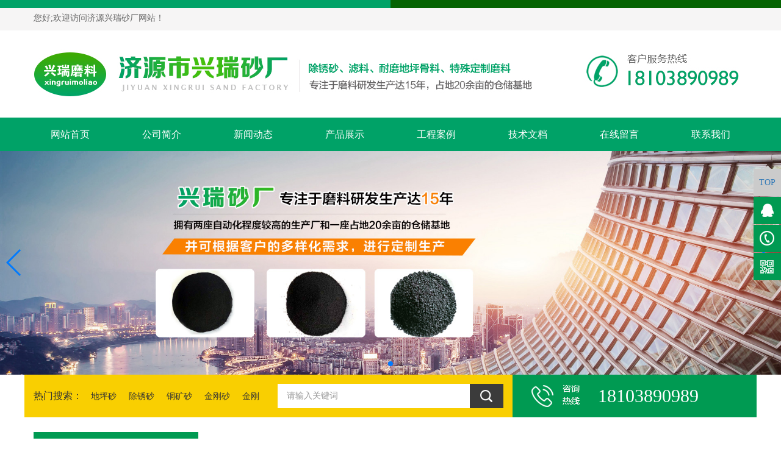

--- FILE ---
content_type: text/html; charset=utf-8
request_url: http://www.jychuxiusha.com/company
body_size: 5645
content:
<!DOCTYPE HTML>
<html>
<head>
	<meta charset="UTF-8">
<title>公司简介 - 济源市兴瑞砂厂   </title>
<meta name="keywords" content="铜矿砂,金刚砂厂家,除锈砂厂家,济源市兴瑞砂厂,除锈砂">
<meta name="description" content="济源市兴瑞砂厂位于风景秀丽的愚公家乡—河南省济源市，是一家生产磨料的工厂，生产产品包括滤料、耐磨地坪骨料、特殊定制磨料及加工各种号砂等。">
<meta http-equiv="X-UA-Compatible" content="IE=edge">
<meta name="viewport" content="width=device-width, initial-scale=1">
<style>#Company{background:url("/App/Home/View/Default/Public/Image/sprite.gif") no-repeat 0 -228px;}</style>
  <link href="/App/Home/View/Default/Public/Css/bootstrap.min.css" rel="stylesheet"> 
  <link rel="stylesheet" href="/App/Home/View/Default/Public/Css/swiper.min.css">
  <script src="/App/Home/View/Default/Public/Js/jquery.min.js"></script>
  <script type="text/javascript" src="/App/Home/View/Default/Public/Js/jquery.marquee.js"></script>
  <script type="text/javascript" src="/App/Home/View/Default/Public/Js/jquery.SuperSlide.2.1.1.js"></script>
  <script src="/App/Home/View/Default/Public/Js/lsx.js"></script>
    <link href="/App/Home/View/Default/Public/Css/animate.min.css" rel="stylesheet" />
<link rel="stylesheet" href="/App/Home/View/Default/Public/Css/baguetteBox.min.css">
<link rel="stylesheet" href="/App/Home/View/Default/Public/Css/gallery-clean.css">
<link rel="stylesheet" href="/App/Home/View/Default/Public/Css/master.css?v=1769123386">
<script>
var _hmt = _hmt || [];
(function() {
  var hm = document.createElement("script");
  hm.src = "https://hm.baidu.com/hm.js?1329c07c43a5e61566afcadd10225bd5";
  var s = document.getElementsByTagName("script")[0]; 
  s.parentNode.insertBefore(hm, s);
})();
</script>
<script>
(function(){
    var bp = document.createElement('script');
    var curProtocol = window.location.protocol.split(':')[0];
    if (curProtocol === 'https') {
        bp.src = 'https://zz.bdstatic.com/linksubmit/push.js';
    }
    else {
        bp.src = 'http://push.zhanzhang.baidu.com/push.js';
    }
    var s = document.getElementsByTagName("script")[0];
    s.parentNode.insertBefore(bp, s);
})();
</script>
<script type="text/javascript">
// 设置为主页
function SetHome(obj,vrl){
try{
obj.style.behavior='url(#default#homepage)';obj.setHomePage(vrl);
}
catch(e){
if(window.netscape) {
try {
netscape.security.PrivilegeManager.enablePrivilege("UniversalXPConnect");
}
catch (e) {
	alert("此操作被浏览器拒绝！\n请在浏览器地址栏输入about:config并回车\n然后将 [signed.applets.codebase_principal_support]的值设置为'true',双击即可。");
}
var prefs = Components.classes['@mozilla.org/preferences-service;1'].getService(Components.interfaces.nsIPrefBranch);
prefs.setCharPref('browser.startup.homepage',vrl);
}else{
	alert("您的浏览器不支持，请按照下面步骤操作：1.打开浏览器设置。2.点击设置网页。3.输入："+vrl+"点击确定。");
}
}
}
// 加入收藏 兼容360和IE6
function shoucang(sTitle,sURL)
{
try
{
	window.external.addFavorite(sURL, sTitle);
}
catch (e)
{
try
{
	window.sidebar.addPanel(sTitle, sURL, "");
}
catch (e)
{
	alert("加入收藏失败，请使用Ctrl+D进行添加");
}
}
}
</script> 

</head>
<body>
<!-- header 手机端  不折叠，横排菜单-->
<div class="header">
  <div class="h-top">
    <div class="container">
    <p>您好;欢迎访问济源兴瑞砂厂网站！</p>
    <p class="tel"><a href="/sitemap.xml" target="_blank">网站地图</a> | <a href="/message">在线留言</a> | <a href="/company">联系我们</a></p>
    <p class="tel1">电话：18103890989</p>
    </div>
  </div>
  <div class="h-mid">
    <div class="container">
      <div class="row">
        <div class="col-md-9 col-sm-12 col-xs-12 no-padding-lt" >
          <a href="/"><img src="/App/Home/View/Default/Public/Image/h-logo.jpg" alt="logo" class="h-logo"></a>
        </div>
        <div class=" col-md-offset-0 col-md-3 hidden-sm hidden-xs no-padding-rt">
          <div class="h-tel">
            
            <img src="/App/Home/View/Default/Public/Image/h-tel.jpg" alt="13838901755 18103890989" class="">
          </div>
          
        </div>
      </div>
    </div>
  </div>
  
  
  <div id="h-nav">
    <div class="container" >
      <ul class="row">
        <li class="col-md-6 col-sm-12 col-xs-12">
           <a href="/">网站首页</a>
           <a href="/company">公司简介</a>
           <a href="/news/4">新闻动态</a>
           <a href="/product">产品展示</a>
        </li>
        <li class="col-md-6 col-sm-12 col-xs-12">
           <a href="/case">工程案例</a>
           <a href="/news/7">技术文档</a>
           <a href="/message">在线留言</a>
           <a href="/contact">联系我们</a>
        </li>
       
      </ul>
       
    </div>
  </div>
</div>

<!-- banner -->
  <div class="banner">
    <div class="container-fluid">
      <div class="swiper-container">
        <div class="swiper-wrapper">
          <div class="swiper-slide">
            <a><img src="/Uploads/5c1896ea74b08.jpg" alt="banner01"></a>
          </div><div class="swiper-slide">
            <a><img src="/Uploads/5c1896e3c90f2.jpg" alt="banner03"></a>
          </div><div class="swiper-slide">
            <a><img src="/Uploads/5c04a3c645b0d.jpg" alt="1"></a>
          </div>         
          
        </div>
        <!-- Add Pagination -->
        <div class="swiper-pagination"></div>
        <!-- Add Arrows -->
        <div class="swiper-button-next"></div>
        <div class="swiper-button-prev"></div>
      </div>
    </div>
    
  </div>

  <!-- search -->
  <div class="m-search">
    <div class="container">
      <div class="row">
        <div class="col-lg-8 col-md-7 col-sm-12 col-xs-12 m-search-left">
          <div class="row">
            <div class="col-md-6 col-sm-6 col-xs-12">
              <div class="m-keywords">
                <span>热门搜索：</span>
                <a href="/product/18">地坪砂</a><a href="/product/15">除锈砂</a><a href="/product/8">铜矿砂</a><a href="/product/9">金刚砂</a><a href="/product/17">金刚砂号砂</a><a href="/product/11">铁砂</a><a href="/product/12">金刚砂滤料</a><a href="/product/16">配重砂</a>              </div>
            </div>
            <div class="col-md-6 col-sm-6 col-xs-12">
              <div class="search">
                <form action="/search" method="get">
                    <input name="keyword" type="text" id="input_search" class="search-text" value="请输入关键词" onfocus="if (value ==defaultValue){value =''}" onblur="if (value ==''){value=defaultValue}"><input type="submit" value="搜索" onclick="if (search_text.value==search_text.defaultValue||search_text.value=='') {alert('请输入关键词');search_text.focus();return false;}" class="search-btn" id="btn_search"/>
                </form>
              </div>
            </div>
          </div>
        </div>
        <div class="col-lg-4 col-md-5 hidden-sm hidden-xs m-tel">
          <span>
           18103890989          </span>
        </div>
      </div>
    </div>
  </div>
  <!-- list -->
<div class="list">
  <div class="container">
   <div class="row">
     
<div class="col-lg-3 col-md-3 hidden-sm hidden-xs no-padding-lt">
  <div class="sidebar">
    <div class="s-hd">
      <img src="/App/Home/View/Default/Public/Image/s-hd.png" alt="s-hd">
    </div>
    <div class="s-bd">
      <ul>
        <a href="/product/18"><li>地坪砂</li></a><a href="/product/15"><li>除锈砂</li></a><a href="/product/8"><li>铜矿砂</li></a><a href="/product/9"><li>金刚砂</li></a><a href="/product/17"><li>金刚砂号砂</li></a><a href="/product/11"><li>铁砂</li></a><a href="/product/12"><li>金刚砂滤料</li></a><a href="/product/16"><li>配重砂</li></a>      
      </ul>
    </div>
    <div class="s-con">
      <div class="hd">
        <img src="/App/Home/View/Default/Public/Image/s-con-hd.jpg" alt="s-hd">
      </div>
      <div class="bd">
        
       <p>手机：刘总 <br/>手机：18103890989<br/>邮箱：3275367252@qq.com<br/>地址：济源市克井镇克井村北</p>
      </div>
    </div>
  </div>
</div>
     <div class="col-lg-9 col-md-9 col-sm-12 col-xs-12 no-padding-rt">
      <div class="l-right">
        <div class="l-right-hd">
          <div class="hd">
            <span>公司简介</span>
            <p style="    width: 100%;
    font-size: 26px;
    color: #bcbcbc;
    text-transform: uppercase;">about us</p>
          </div>
          <div class="bd">所在的位置：<a href="/">首页</a> > 公司简介</div>
        </div>
        <div class="l-right-bd">
          <p>　　济源市兴瑞砂厂位于风景秀丽的愚公家乡—河南省济源市，是一家专业生产磨料的工厂，生产产品包括除锈砂、滤料、耐磨地坪骨料、特殊定制磨料及加工各种号砂等。</p><p>　　从初的露天产房，到今天拥有两座自动化程度较高的生产厂和一座占地20余亩的仓储基地，我们专注于磨料研发生产达15年之久。如今的兴瑞砂厂已发展成为行业中颇具规模、具有一定研发能力的企业。</p><p>　　我厂自主研发的两条自动化流水生产线，生产出来的磨料纯度高、硬度大、粒径均匀，并可根据客户的多样化需求，进行定制生产。多年来，我厂为国内多家企业提供OEM代工服务。我们为国内某大型企业的定制生产的∅0.4mm的磨料，粒径误差控制在上下限±0.3%的范围之内，通过了客户的严格技术审查，产品质量得到了客户的充分认可。</p><p>　　因为专注，所以专业。十五年来，我们始终严格秉承质量为本，客户需求为本的经营理念，才得以在激烈的市场竞争中不断发展壮大。今后我们会一如既往，为客户创造更大的价值。</p><p>　　兴瑞砂厂热烈欢迎各界同仁来我厂参观指导，共同合作，共创辉煌!</p><p><br/></p>        </div>
      </div>    
     </div>
   </div>
  </div>
</div>


<!--footer  -->

  <div class="footer">

    <div class="container">

      <div class="row">

        <div class="col-lg-4 col-md-3 hidden-sm hidden-xs" style="width: 10%">

         

        </div>

        <div class="col-lg-2 col-md-3 col-sm-4 hidden-xs">

          <div class="f-nav">

            <p style="font-size: 22px;font-weight: bold;color: #fff;float: left;width: 100%;">快速导航</p>

            <span></span>

            <ul>

             <a href="/index">网站首页</a>

             <a href="/company">公司简介</a>

             <a href="/news/4">新闻动态</a>

             <a href="/product">产品展示</a>

             <a href="/news/7">技术文档</a>

             <a href="/case">工程案例</a>

         

             <a href="/message">在线留言</a>

     

             <a href="/contact">联系我们</a>

            </ul>

          </div>

        </div>

        <div class="col-lg-offset-1 col-lg-3 col-md-3 col-sm-4 col-xs-12" >

          <div class="f-con">

            <p style="font-size: 22px;font-weight: bold;color: #fff;float: left;width: 100%; margin-top: 0px;">联系我们</p>

            <span></span>

            <p>联系人：刘总<br/>

             电话：18103890989<br/><!-- 手机：18103890989/13569725890<br/> -->邮箱：<a href="mailto:3275367252@qq.com">3275367252@qq.com</a><br/>地址：<b  style=" font-size: 15px; font-weight: normal;">济源市克井镇克井村北</b></p>

          </div>

        </div>

        <div class="col-md-2 col-sm-4 col-xs-12" >

          <div class="f-ewm">

            <p>二维码</p>

            <span></span>

            <div class="clear"></div>

            <img src="/App/Home/View/Default/Public/Image/f-ewm.png" alt="ewm">

          </div>

        </div>

      </div>

    </div>

  </div>

  <div class="f-bd">

    版权所有　CopyRight © 2018　济源市兴瑞砂厂   　<a href="http://beian.miit.gov.cn/" target="_blank" style="color:#fff;">豫ICP备16010931号-2</a>　<script type="text/javascript" src="//js.users.51.la/21831715.js"></script></br>本网站部分内容来源于网络，如有侵权请告知，我们立即删除；本网站严格遵循国家相关法律法规规定，如有不当之处，请告知！我们立即删除。

  </div>

  

  <div class="down">

    <li>

      <a href="/contact"><img src="/App/Home/View/Default/Public/Image/addr-icon.png" alt="map"><br/>

      查看地图</a>

    </li>

    <li>

      <a href="tel:13838901755"><img src="/App/Home/View/Default/Public/Image/tel-icon.png" alt="18103890989"><br/>

      咨询热线</a>

    </li>

    <li>

      <a href="sms:18103890989"><img src="/App/Home/View/Default/Public/Image/sms-icon.png" alt="message"><br/>

      短信咨询</a>

    </li>

    <li class="current tz-gallery">

      <a class="lightbox" href="/App/Home/View/Default/Public/Image/f-ewm.png"><img src="/App/Home/View/Default/Public/Image/ewm-icon.png" alt="ewm"><br/>

      二维码</a>

    </li>

  </div>



  <div class="plugin-fixed-call smal-hide hidden-xs">

    <div class="fixedTop cd-top cd-is-visible" style="background: rgb(203, 203, 203);"><a href="#top"><p>TOP</p></a><img class="fixedTopPointer" src="/App/Home/View/Default/Public/Image/pointer.png"  alt="济源市兴瑞砂厂   "></div>

      <a href="http://wpa.qq.com/msgrd?v=3&amp;uin=3275367252&amp;Site=济源市兴瑞砂厂   &amp;Menu=yes" target="_blank">

        <div class="child fixedQQ" id="fixedQQ"><img src="/App/Home/View/Default/Public/Image/QQ.png"  alt="济源市兴瑞砂厂   "><p>QQ客服</p></div>

      </a>

      <a href="javascript:;" onclick=""><div class="child fixedCall"><img src="/App/Home/View/Default/Public/Image/call.png"  alt="济源市兴瑞砂厂   "><p>18103890989</p></div></a>

      <div class="fixedCode">

        <img src="/App/Home/View/Default/Public/Image/code.png"  alt="济源市兴瑞砂厂   ">

        <div class="fixedCodeInfo">

            <img class="fixedPointer" src="/App/Home/View/Default/Public/Image/leftPointer.png" alt="济源市兴瑞砂厂   ">

            <img class="fixedQr" src="/App/Home/View/Default/Public/Image/f-ewm.png" style="width:120px;"  alt="济源市兴瑞砂厂   "> <!-- 二维码从后台调取 -->

        </div>

      </div>

  </div>





 <script src="/App/Home/View/Default/Public/Js/bootstrap.min.js"></script>

 <script src="/App/Home/View/Default/Public/Js/swiper.min.js"></script>

 

  <script>

    var swiper = new Swiper('.banner .swiper-container', {

      spaceBetween: 30,

      centeredSlides: true,

      autoplay: {

        delay: 2500,

        disableOnInteraction: false,

      },

      pagination: {

        el: '.swiper-pagination',

        clickable: true,

      },

      navigation: {

        nextEl: '.swiper-button-next',

        prevEl: '.swiper-button-prev',

      },

    });

  </script>



 



  <script type="text/javascript" src="/App/Home/View/Default/Public/Js/baguetteBox.min.js"></script>

  <script type="text/javascript">

    baguetteBox.run('.tz-gallery');

  </script>



<script>

        $(document).ready(function (){

          $("#form1").submit(function (){

            if($("#name").val() == ''){

              alert('请添加姓名');

              $("#name").focus();

              return false; 

            }

            if($("#tel").val() == ''){

              alert('请添加电话');

              $("#tel").focus();

              return false; 

            }

            if(!$("#tel").val().match(/^(((13[0-9]{1})|(15[0-9]{1})|(18[0-9]{1})|(17[0-9]{1}))+\d{8})$/) && !$("#tel").val().match(/^(([0\+]\d{2,3}-)?(0\d{2,3})-)?(\d{7,8})(-(\d{3,}))?$/))

            {

              alert("电话格式错误！");

              return false;

            }

            if($("#add").val() == ''){

              alert('请添加地址');

              $("#add").focus();

              return false; 

            }

            if($("#email").val() == ''){

             alert("请添加邮箱！");

             return false;

            }

            if(!$("#email").val().match(/^\w+((-\w+)|(\.\w+))*\@[A-Za-z0-9]+((\.|-)[A-Za-z0-9]+)*\.[A-Za-z0-9]+$/))

            {

              alert("邮箱格式错误！");

              return false;

            }

            if($("#content").val() == ''){

              alert('请添加内容');

              $("#content").focus();

              return false; 

            }

            if($("#captcha").val() == ''){

              alert('请添加验证码');

              $("#captcha").focus();

              return false; 

            }



          })  

        })

      </script>







    

</body>	
</html>

--- FILE ---
content_type: text/css
request_url: http://www.jychuxiusha.com/App/Home/View/Default/Public/Css/master.css?v=1769123386
body_size: 5364
content:
/*样式初始化*/

html{overflow:auto;overflow-y:scroll;height:100%; }

body{font-size:14px; color:#333;background:#ffffff;font-family:microsoft yahei;overflow-x:hidden;}

*{-webkit-margin-before:0px;-webkit-margin-after:0px;-webkit-padding-start:0px;}

a{text-decoration:none;}

a:hover{text-decoration:none;color: #1951ae}

a:active{text-decoration:none;color: #1951ae}

a:focus{text-decoration:none;color: #1951ae}

ol,ul,li{list-style:none;margin:0;}

h1,h2,h3,h4,h5,h6,p{margin:0;font-family:microsoft yahei;}

img{max-width: 100%;}

input{outline: none;}

.clear{clear: both;}



.navbar{background:none;margin:0; }

.navbar-default{border:none;}

.navbar-collapse{max-height: 100%!important;}

.container-fluid{padding:0;}

.tz-gallery{padding:0;}

@media(min-width: 1200px){

	.container{padding:0;}

}



/*header  手机端菜单三道杠*/

/*.header{overflow: hidden;width:100%;}

.header .navbar{float: left;width:100%;}

.h-top{background: #f6f5f5;float: left;width:100%;color: #666666;line-height: 30px;}

.h-top h1{float: left;color: #666666;width:100%;overflow: hidden;font-size: 14px;height: 30px;line-height: 30px;}

.h-top .tel{display: none;float: right;}

.h-top .tel1{display: none;float: right;}

.h-mid{width:100%;float: left;background: #fff;}

.h-logo{margin:10px 0}

.h-tel{float: right;display: none;width:100%;}



.h-tel img{float: right;margin:20px 0;}

#h-nav{width:100%;background: #333333;line-height: 50px;}

#h-nav li{float: left;padding:0;border-left:solid 1px #fff;}

#h-nav li a{color: #70b92c;text-align: center;display: block;height: 40px;padding:0;border-bottom: dashed 1px #8f8f8f;width:100%;line-height: 40px;float: left;}

#h-nav li a:hover{color: #002f5f;}



@media(min-width: 768px){

	.header{position: relative;}

	.h-top h1{width:50%;}

	.h-top .tel1{display: block;}

	.h-tel{display: block;}

	.h-tel p{display: none;}

	#h-nav{width:100%;float: left;background: #1d3f9f;font-size: 16px;overflow: hidden;display: block;}

	#h-nav li{border-left:solid 1px #fff;}

	#h-nav li a{border:none;width:25%;height:50px;line-height:50px;color: #fff;border-right:solid 1px #fff;border-bottom:solid 1px #fff;}

	#h-nav li a:hover{color: #ffffff;background: #ef6910;}

}



@media (min-width: 992px){

	.h-logo{margin:25px 0;}

	.h-top span{width:500px;}

	.h-top .tel{color: #8f8f8f;display: block;}

	.h-top .tel1{display:none;}

	.h-top a{color: #8f8f8f;font-size: 14px;}

	.h-top a:hover{color: #8f8f8f;color: #ff9900}

	.h-tel{width:352px;}

	.h-tel p{display: block;}

	#h-nav li{border-left:none;}

	#h-nav li a{height:50px;line-height:50px;border-bottom: none;}

	#h-nav li .on{border-left:solid 1px #fff;}

}*/





/*header手机端  横排菜单*/

.header{overflow: hidden;width:100%;}

.h-top{background:url(../Image/h-top.jpg) center top no-repeat #f6f5f5;float: left;width:100%;color: #666666;height: 50px;line-height: 60px;}

.h-top h1{float: left;color: #666666;width:100%;overflow: hidden;font-size: 14px;padding: 0 15px;line-height: 60px;display: none;}

.h-top .tel{display: none;float: right;}

.h-top .tel1{display: block;float: right;}

.h-mid{width:100%;float: left;background: #ffffff;}

.h-logo{margin:20px 0}

.h-tel{float: right;width:100%;}



.h-tel img{float: right;margin:17px 0;}

#h-nav{width:100%;background: #00a267;line-height: 50px;}

#h-nav li{float: left;padding:0;border-left:solid 1px #fff;}

#h-nav li a{color: #fff;text-align: center;display: block;height:40px;padding:0;border-right:solid 1px #fff;border-bottom:solid 1px #fff;width:25%;line-height: 40px;float: left;font-size: 16px;}



#h-nav li a:hover{color: #333333;background: #f9cf01;}



@media(min-width: 768px){

	.header{position: relative;}

	.h-top h1{width:50%;padding:0;display: block;}

	.h-top .tel1{display: block;}

	.h-tel img{float: right;margin:15px 0;}

	#h-nav li a{height: 50px;line-height: 50px;}

	#h-nav li a span{display: none;}

}



@media (min-width: 992px){

	.h-logo{margin:30px 0;}

	.h-top span{width:500px;}

	.h-top .tel{color: #666666;display: block;}

	.h-tel img{margin:28px 0;}

	.h-top .tel1{display:none;}

	.h-top a{color: #666666;font-size: 14px;}

	.h-top a:hover{color: #00a267}

	#h-nav li{border-left:none;}

	#h-nav li a{height:55px;line-height:55px;border: none;}

	#h-nav li a span{width:1px;height: 20px;background: #b7bdcb;display: block;float: right;margin-top: 14px}

	#h-nav li .on{border-left:none;}

}







/*banner*/

.banner{width:100%;float: left;overflow: hidden;}

.banner .swiper-slide img{width:100%;height: auto;}



@media(min-width:768px){

	.banner{margin-top:0px }

}



/*m-search*/

.m-search{width:100%;overflow: hidden;}

.m-search-left{color: #333333;line-height: 50px;background: #f9cf01;}

.m-keywords{float: left;width:100%;overflow: hidden;color: #333333;height: 50px;line-height: 50px;}

.m-keywords a{ color: #333;  margin:0px 10px;}



.m-keywords span{color: #333333;font-size: 16px;}

.search{ width: 100%; margin: 0 auto 15px; overflow: hidden;height: 40px;background: #dddddd;}

#input_search{ width:85%; border:none; float: left; background-color: #fff; height:40px;text-indent:15px; color: #999999;font-size: 14px;}

#btn_search{ width:15%; height:40px; float: right; border:none; background:url(../Image/search_btn.png) center no-repeat #3b3b3b; text-indent:-9999px; }

.m-tel{background:url(../Image/m-tel-icon.jpg) 30px center #009a52 no-repeat;height: 70px;line-height: 70px;text-indent: 125px;}

.m-tel span{font-size: 30px;color: #fff;font-family: Impact;}

@media(min-width: 768px){

	.m-search-left{line-height: 70px;}

	.m-keywords{height: 70px;line-height: 70px;}

	.search{ margin: 15px auto;}

}





/*m-pro*/

.m-pro{width:100%;float: left;}

.m-pro-hd{width:100%;float: left;text-align: center;margin-top: 40px;}

.m-pro-md{width:100%;float:left;text-align: center;margin:15px 0 30px;}

.m-pro-md a{width:100%;text-align: center;height: 45px;line-height:45px;font-size: 18px;color: #fff;background: #1da012;margin:15px 0 0;display: inline-block;border-radius: 30px;}

.m-pro-md a:hover{background: #f9cf01;color: #333333;}

.m-pro-bd{width:100%;float: left;margin-bottom: 25px;}

.m-pro-bd li{padding-bottom: 20px;text-align: center;}

.m-pro-bd li img{width:100%;object-fit: cover;border:solid 1px #ededed;transition:all .5s;}

.m-pro-bd li h1{width:100%;height: 30px;line-height: 40px;color: #737272;font-size: 16px;background: #fff;border-top:none;transition:all .5s;}

.m-pro-bd li:hover img{border:solid 1px #1da012;box-shadow: 5px 5px 5px #999;transform: scale(1.1,1.1);}

.m-pro-bd li:hover h1{color: #1da012;}

@media(min-width: 768px){

	.m-pro-bd li h1{height: 60px;line-height:60px;}

}



@media(min-width: 1200px){

	

}





/*m-case*/

.m-case{width:100%;overflow: hidden;background: url(../Image/m-case-bg.jpg) center no-repeat;padding: 40px 0;background-size: 100% 100%;}

.m-case-hd{text-align: center;color: #fff;padding:0px 0 35px;}

.m-case-hd h1{font-size: 28px;font-weight: bold;}

.m-case-bd{width:100%;float: left;}

.m-case-bd li{text-align: center;}

.m-case-bd li .content{border:solid 1px #fff;background: #fff;float: left;width:100%;overflow: hidden;}

.m-case-bd li .content img{float: left;width:100%;object-fit: cover;transition: all .5s;}

.m-case-bd li:hover .content img{transform: scale(1.1,1.1);}

.m-case-bd li .content h1{width:100%;height: 40px;line-height:40px;font-size: 18px;float:left;color: #333333;font-weight: bold;}

.m-case-bd li .content p{width:100%;background:#fff;color: #999999;line-height: 26px;text-align: left;padding:0px 25px;float: left;height: 80px;overflow: hidden;}

.m-case-bd li a{width:145px;background:#dee5e2;color: #666666;line-height: 38px;float: left;height: 38px;overflow: hidden;border-radius: 30px;margin:10px 20px 15px;}

.m-case-bd li a:hover{background: #1da012;color: #fff;}

@media(min-width:768px){

	.m-case{padding: 70px 0;}

	.m-case-bd li .content h1{height: 60px;line-height: 60px;text-align: left;text-indent: 26px;}

}



/*m-com*/

.m-com{width:100%;float: left;overflow: hidden;padding:40px 0 40px;}

.m-com-bd{width:100%;float: left;overflow: hidden;}

.m-com-left{width:100%;float: left;text-align: center;}

.m-com-left p{width:100%;line-height: 26px;color: #666666;margin:20px 0;text-align: left;}

.m-com-left .btn{width:100%;float: left;border:none;padding:0;}

.m-com-left .btn a{width:100%;float: left;border:solid 1px #009a52;color: #009a52;line-height: 54px;line-height: 54px;font-size: 18px;text-indent: 45px;margin-bottom:15px;}

.m-com-left .btn .btn1{background: url(../Image/m-com-btn1.png) 50px center no-repeat;}

.m-com-left .btn a:Hover{border-color: #fff;color: #666666;}

.m-com-left .btn .btn1{background: url(../Image/m-com-btn1.png) 50px center no-repeat;}

.m-com-left .btn .btn1:hover{background: url(../Image/m-com-btn11.png) 50px center no-repeat #f9cf01;}

.m-com-left .btn .btn2{background: url(../Image/m-com-btn2.png) 50px center no-repeat;}

.m-com-left .btn .btn2:hover{background: url(../Image/m-com-btn22.png) 50px center no-repeat #f9cf01;}

.m-com-left .btn .btn3{background: url(../Image/m-com-btn3.png) 50px center no-repeat;}

.m-com-left .btn .btn3:hover{background: url(../Image/m-com-btn33.png) 50px center no-repeat #f9cf01;}

@media(min-width: 768px){

	.m-com-left .btn a{text-indent: 30px;}

	.m-com-left .btn .btn1{background: url(../Image/m-com-btn1.png) 20px center no-repeat;}

	.m-com-left .btn .btn1{background: url(../Image/m-com-btn1.png) 20px center no-repeat;}

	.m-com-left .btn .btn1:hover{background: url(../Image/m-com-btn11.png) 20px center no-repeat #f9cf01;}

	.m-com-left .btn .btn2{background: url(../Image/m-com-btn2.png) 20px center no-repeat;}

	.m-com-left .btn .btn2:hover{background: url(../Image/m-com-btn22.png) 20px center no-repeat #f9cf01;}

	.m-com-left .btn .btn3{background: url(../Image/m-com-btn3.png) 20px center no-repeat;}

	.m-com-left .btn .btn3:hover{background: url(../Image/m-com-btn33.png) 20px center no-repeat #f9cf01;}

}

@media(min-width: 992px){

	.m-com-left .btn a{text-indent: 35px;}

	.m-com-left .btn .btn1{background: url(../Image/m-com-btn1.png) left center no-repeat;}

	.m-com-left .btn a:Hover{border-color: #fff;color: #666666;}

	.m-com-left .btn .btn1{background: url(../Image/m-com-btn1.png) left center no-repeat;}

	.m-com-left .btn .btn1:hover{background: url(../Image/m-com-btn11.png) left center no-repeat #f9cf01;}

	.m-com-left .btn .btn2{background: url(../Image/m-com-btn2.png) left center no-repeat;}

	.m-com-left .btn .btn2:hover{background: url(../Image/m-com-btn22.png) left center no-repeat #f9cf01;}

	.m-com-left .btn .btn3{background: url(../Image/m-com-btn3.png) left center no-repeat;}

	.m-com-left .btn .btn3:hover{background: url(../Image/m-com-btn33.png) left center no-repeat #f9cf01;}

}



@media(min-width: 1200px){

	.m-com-left .btn a{text-indent:50px;}

	.m-com-left .btn .btn1{background: url(../Image/m-com-btn1.png) 15px center no-repeat;}

	.m-com-left .btn .btn1{background: url(../Image/m-com-btn1.png) 15px center no-repeat;}

	.m-com-left .btn .btn1:hover{background: url(../Image/m-com-btn11.png) 15px center no-repeat #f9cf01;}

	.m-com-left .btn .btn2{background: url(../Image/m-com-btn2.png) 15px center no-repeat;}

	.m-com-left .btn .btn2:hover{background: url(../Image/m-com-btn22.png) 15px center no-repeat #f9cf01;}

	.m-com-left .btn .btn3{background: url(../Image/m-com-btn3.png) 15px center no-repeat;}

	.m-com-left .btn .btn3:hover{background: url(../Image/m-com-btn33.png) 15px center no-repeat #f9cf01;}

}



/*m-news*/

.m-news{background: #fff;width:100%;margin-top: 30px;overflow: hidden;padding-bottom: 15px;}

.m-news-hd{width:100%;float: left;height: 42px;}

.m-news-hd span{padding:7px 20px;background: #22a548;color: #fff;font-size: 18px;border-radius: 30px;float: left;}

.m-news-hd a{width:42px;height: 42px;display: block;background: url(../Image/m-news-hd.jpg);float: right;}

.m-news-bd{width:100%;float: left;padding:20px 0;}

.m-news-bd .hd .left{width:100%;float:left;position: relative;background: #fff;}

.m-news-bd .hd .left img{float:left;object-fit: cover;border:solid 2px #009a52;border-radius: 5px;}

.m-news-bd .hd .left span{width:80px;height: 80px;background: #f57f05;font-size: 28px;color: #fff;text-align: center;position: absolute;top:0;left:0;}

.m-news-bd .hd .right{float: right;width:100%;padding:0px 16px;box-sizing: border-box;}

.m-news-bd .hd .right:hover h1{color: #009a52;}

.m-news-bd .hd .right h1{float: left;width:100%;font-size: 18px;color: #333333;height:50px;line-height: 50px;overflow: hidden;}

.m-news-bd .hd .right h2{float: left;width:100%;font-size: 16px;color: #999999;line-height: 26px;}

.m-news-bd .hd .right p{float: left;width:100%;font-size: 14px;color: #666666;line-height: 26px;overflow: hidden;height: 50px;}

.m-news-bd .bd{margin-top: 20px;float: left;}

.m-news-bd .bd li{width:100%;float: left;border-bottom: solid 1px #cccccc;height: 40px;line-height: 40px;}

.m-news-bd .bd li span{width:8px;float: left;height: 8px;border-radius: 100%;background: #cbcbcb;display: block;margin:17px 10px 0 0;}

.m-news-bd .bd li h1{float: left;color: #666666;font-size: 14px;line-height: 40px;overflow: hidden;overflow: hidden;height: 40px;width:200px;}

.m-news-bd .bd li p{float: left;color: #999999;font-size: 14px;}

.m-news-bd .bd li:hover h1{color: #009a52;}

@media(min-width: 768px){

	.m-news{padding-bottom: 0px;}

	.m-news-bd .hd .left{width:250px;}

	.m-news-bd .hd .left img{width:250px;height:150px;}

	.m-news-bd .hd .right{width:470px;}

	.m-news-bd .hd .right h2{line-height: 50px;}

	.m-news-bd .bd .right p{height: auto;}

	.m-news-bd .bd li h1{width:auto;}

	

}

@media(min-width: 992px){

	.m-news{margin-top: 0px;}

	.m-news-bd .hd .left{width:220px;}

	.m-news-bd .hd .left img{width:220px;height:150px;}

	.m-news-bd .hd .right{width:230px;}

	.m-news-bd .hd .right h2{line-height: 30px;}

	.m-news-bd .hd .right p{height: 100px;}

	.m-news-bd .bd li h1{width:300px;}

}



@media(min-width: 1200px){

	.m-news-bd .hd .left{width:270px;}

	.m-news-bd .hd .left img{width:270px;height:160px;}

	.m-news-bd .hd .right{width:300px;}

	.m-news-bd .hd .right p{height: auto;}

	.m-news-bd .bd li h1{width:auto;}

}









/*footer*/

.footer{width:100%;float: left;background:url(../Image/f-bg.jpg) center top  no-repeat #009a52;padding:20px 0;margin-top: 30px;}

.footer h1{font-size: 22px;font-weight: bold;color: #fff;float: left;width:100%;display: none;}

.footer h2{font-size: 22px;font-weight: bold;color: #fff;float: left;width:100%;display: none;}

.footer span{width:45px;height: 2px;background: #fff;display:none;float: left;margin-top:15px;}

.f-type{float: left;}

.f-type ul{float: left;width:100%;}

.f-type ul a{width:40%;height: 38px;line-height: 38px;text-align: center;background: #f9cf01;float: left;display: inline-block;font-size: 16px;color: #333;margin:15px 5% 0 0;border-radius: 50px;overflow: hidden;}

.f-type ul a:hover{color: #009a52;}

.f-nav{float: left;}

.f-nav ul{float: left;width:100%;}

.f-nav ul a{float: left;margin:17px 20px 0 0;color: #fff;font-size: 16px;}

.f-nav ul a:hover{color: #f9cf01;}

.f-con{float:left;width:100%;}

.f-con p{line-height: 30px;color: #fff;font-size: 16px;width:100%;float: left;margin-top: 20px;text-align: center;}

.f-con p a{ color:#fff; }

.f-ewm{float: left;width:100%;}

.f-ewm img{width: 150px;display:block;margin:20px auto 0;}

.f-ewm p{text-align: center;font-size: 22px;font-weight: bold;color: #fff;float: left;width: 100%;}

.f-bd{width:100%;float: left;background: #1c1c1c;color:#fff;font-size: 14px;text-align: center;margin-bottom: 52px;padding:15px;}





@media(min-width: 768px){

	.footer{padding:40px 0;}

	.footer h1{display: block;}

	.footer h2{display: block;}

	.footer span{display: block;}

	.f-con p{text-align: left;}

	.f-bd{margin-bottom:0;}

	.f-ewm img{float: left;}




}



@media(min-width: 992px){

	.footer{margin: 0;}
	.f-ewm p{font-size: 22px;font-weight: bold;color: #fff;float: left;width: 100%;text-align: left;}

}

@media(min-width: 1200px){

	.f-ewm img{max-width:132px;}
	.f-ewm p{font-size: 22px;font-weight: bold;color: #fff;width: 100%;text-align: left;}

}





.down{width: 100%;height: 52px;background:#211f1f;color: #ffffff;font-size: 16px;position: fixed;bottom: 0;display: block;}

.down li{width: 24.7%;border-right: solid 1px #ffffff;text-align: center;line-height: 15px;float: left;padding-top: 4px;height: 52px;}

.down li a{color: #ffffff;}

.down .current{border-right: none;}

.down li img{max-width: 25px;height: 25px;}

@media(min-width: 768px){

	

	.down{display: none;}

}



/*sidebar*/

.sidebar{overflow: hidden;max-width: 270px;}

.s-hd{width:100%;float: left;text-align: center;background:#009a52;padding:20px 0;}

.s-bd{width:100%;float: left;padding:20px 0;background: #ffffff;}

.s-bd ul{width:100%;}

.s-bd ul li{width:100%;height: 48px;line-height: 48px;font-size: 16px;color: #444444;border-bottom:dashed 1px #cecece;text-indent: 42px;}

.s-bd ul li span{font-family: 宋体;float: right;margin-right: 15px;font-weight: bold;color: #737272;}

.s-bd ul li:hover{color: #fff;background: #009a52;}

.s-bd ul li:hover span{color: #fff;}

.s-con{width:100%;float: left;}

.s-con .hd{width:100%;float: left;background: url(../Image/s-con-hd.jpg) center/100% 100%;}

.s-con .bd{width:100%;float: left;padding:20px;background: #009a52;}

.s-con .bd p{width:100%;float: left;color: #fff;line-height: 30px;font-size: 14px;text-align: left;padding:0px 0; }



@media(min-width: 992px){

	.s-bd ul li{height: 36px;line-height: 36px;}

	.s-con .bd{padding:10px;}

}



@media(min-width:1200px){

	.s-bd ul li{height: 48px;line-height: 48px;}

	.s-con .bd{padding:20px;}

}









/*list*/

.list{width:100%;float: left;padding:24px 0;overflow: hidden;}

.l-hd{width:100%;float: left;overflow: hidden;margin:0px 0 20px;}

.l-hd li{float: left;overflow: hidden;}

.l-hd li a{overflow: hidden;width:100%;padding:10px 0;display: inline-block;border:solid 1px #009a52;color: #009a52;font-size: 16px;border-radius: 5px;text-align: center;margin-bottom: 5px;}

.l-hd li a:hover{background: #009a52;color: #ffffff;border:solid 1px #009a52;}

.l-right{overflow: hidden;}

.l-right-hd{width:100%;float: left;background: #fff;padding:15px 15px 0;}

.l-right-hd .hd{width:100%;background: url(../Image/l-right-hd-line.jpg) center 18px no-repeat;text-align: center;}

.l-right-hd span{background: #fff;padding:0 15px;display: inline-block;color: #009a52;font-size: 30px;}

.l-right-hd h2{width:100%;font-size: 26px;color: #bcbcbc;text-transform: uppercase;}

.l-right-hd .bd{width:95%;text-align: right;font-size: 14px;color: #999999;line-height: 50px;}

.l-right-hd .bd a{color: #999999;}

.l-right-hd .bd a:Hover{color: #0060c0;}

.l-right-bd{overflow: hidden;line-height: 260%;padding:5px;font-size: 110%;background: #fff;}

.page{float: left;border-top:solid 1px #cccccc;width:100%;text-align: right;margin-top: 30px;}

.tz-gallery{padding:0;}

@media(min-width: 768px){

	.l-right-bd{padding:20px;}

}

@media(min-width: 1200px){

	.list .container{padding:0;}

}



#prev_next{width:100%;float: left;margin-top: 30px;}

#prev_next li{width:100%;float: left;padding:0 10px; background: #eeeeee;margin-top:5px;line-height: 260%;}

#prev_next li a{color: #666666;}

#prev_next li:hover a{color: #fff;}

#prev_next li:hover{background: #009a52;color: #fff}



/*产品内页样式*/

.l-right-hd{width:100%;float: left;overflow: hidden;}

.l-right-hd .lt{text-align: center;width:100%;float: left;overflow: hidden;}

.l-right-hd .lt img{width:100%;height: }

.l-right-hd .rt{width:100%;float: left;overflow: hidden;color: #555555;}

.l-right-hd .rt h1{width:100%;float: left;overflow: hidden;font-size: 24px;font-weight: bold;border-bottom:solid 1px #555555;padding:15px 0;text-align: center;}

.l-right-hd .rt p{line-height: 30px;margin: 15px 0 30px;float: left;overflow: hidden;height: 150px;display: none;width:100%;}

.l-right-hd .rt a{color: #ffffff;font-size: 24px;padding:10px 30px;display: none;background: #df354f;float: left;}

@media(min-width: 768px){

	

	.l-right-hd .rt h1{text-align:left;}

	.l-right-hd .rt p{display: block;}

}

@media(min-width: 992px){

	/*.l-right-hd .lt img{height: 296px;object-fit: cover;}*/

	

}

@media(min-width: 1200px){

	.l-right-hd .rt a{display: block;}

	.l-right-hd .rt a:hover{border:solid 1px #df354f;color: #df354f;background: none;}

}

.l-right-bd{width: 100%;float: left;overflow: hidden;}

.l-right-bd .hd{width:100%;float: left;overflow: hidden;}

.l-right-bd .hd .all-pic{height: 360px;}

.l-right-bd .title{width: 100%;float: left;overflow: hidden;background: #f0f1f2;}

.l-right-bd .title span{padding:3px 5%;display: block;font-size: 16px;color: #ffffff;background: #2b7ae8;float: left;}

.l-right-bd .content{line-height: 260%;padding:15px;min-height: 400px;}

.l-right-bd .content .pro-xg li h1{text-align: center;font-size: 14px;color: #555555;line-height: 40px;}



.l-right-bd .swiper-container {

  width: 100%;

  height: 240px;

  margin-left: auto;

  margin-right: auto;

}

.l-right-bd .swiper-slide {

  background-size: cover;

  background-position: center;



}

.l-right-bd .gallery-top {

  height: 240px;

  width: 100%;

  border:solid 5px #e5e5e5;

}

.l-right-bd .gallery-thumbs {

  height: 70px;

  box-sizing: content-box;

  padding: 10px 0;



}

.l-right-bd .gallery-thumbs .swiper-slide {

  height: 100%;

  opacity: 0.4;

  border:solid 5px #e5e5e5;

}

.l-right-bd .gallery-thumbs .swiper-slide-active {

  opacity: 1;

}



@media(min-width: 768px){

	.l-right-bd .hd .all-pic{height: 420px;}

	.l-right-bd .swiper-container {height: 296px;}

	.l-right-bd .gallery-top {height: 296px;}

	.l-right-bd .gallery-thumbs {height: 90px;}

}





/*新闻首页样式*/

.list-news{min-height: 100px;height: auto; }

.list-news li{height:50px; line-height: 50px; border-bottom: 1px dotted #bbb; padding:0 1%; width:100%;}

.list-news li span{float: right;}

.list-news li a{color: #595959;width:65%;height: 50px;overflow: hidden;display: block;float: left;}

.list-news li:hover{background-color: #eee;}



/*新闻内页*/

.p-img{ width: 100%; padding: 5px 0 15px 0; text-align: center; color:#888787; font-size: 14px; }

.p-img h1{ font-size: 27px; color: #5f5f5f;margin-bottom: 15px;}

.p-fgx{width: 100%; border-bottom:dotted 1px #868686;margin-top: 5px;}

.p-content{ width: 100%; margin: 0 auto;  overflow: hidden;}

.p-content .title{ width: 100%; height:30px;  overflow: hidden; background-color: #f0f0f0;}

.p-content .title h2{ width: 100px; text-align: center; height: 30px;  overflow: hidden; color: #fff; font-size: 15px; line-height: 30px; font-weight: 700; background: #2f6db2;}

.p-content .nr{ width: 98%; margin: 0 auto; line-height: 260%; padding: 15px 0 50px 0; overflow: hidden;}



/*产品列表页*/

.pro{overflow: hidden;float: left;width:100%;}

.pro li{margin-bottom: 15px;text-align: center;}

.pro li img{border:solid 1px #cccccc;object-fit: cover;}

.pro li h1{font-size: 16px;line-height: 40px;text-align: center;color: #333333;height: 40px;overflow: hidden;width:100%;}

.pro li h1{font-size: 16px;line-height: 40px;text-align: center;color: #333333;}

.pro li:hover h1{color: #399ae7;}

.pro li:hover img{border:solid 1px #399ae7;}





/*产品内页样式*/

.l-right-bd .hd{width:100%;float: left;overflow: hidden;}

.l-right-bd .hd .lt{text-align: center;width:100%;float: left;overflow: hidden;}

.l-right-bd .hd .lt img{border:solid 1px #cecece;object-fit: cover;}

.l-right-bd .hd .rt{width:100%;float: left;overflow: hidden;color: #555555;}

.l-right-bd .hd .rt h1{width:100%;float: left;overflow: hidden;font-size: 24px;font-weight: bold;border-bottom:solid 1px #555555;padding:15px 0;text-align: center;}

.l-right-bd .hd .rt p{line-height: 30px;margin: 15px 0 30px;float: left;overflow: hidden;height: 150px;display: none;width:100%;}

.l-right-bd .hd .rt a{color: #ffffff;font-size: 24px;padding:5px 30px;display: none;background: #009a52;float: left;border:solid 1px #fff;}

@media(min-width: 768px){

	

	.l-right-bd .hd .rt h1{text-align:left;}

	.l-right-bd .hd .rt p{display: block;height: 95px;margin: 15px 0;}

	.l-right-bd .hd .rt a{display: block;}

}

@media(min-width: 992px){

	/*.l-right-hd .lt img{height: 296px;object-fit: cover;}*/



	

}

@media(min-width: 1200px){

	.l-right-bd .hd .rt p{height: 150px;}

	.l-right-bd .hd .rt a:hover{border:solid 1px #399ae7;color: #399ae7;background: none;}

}

.l-right-bd .bd{width: 100%;float: left;overflow: hidden;}

.l-right-bd .bd .title{width: 100%;float: left;overflow: hidden;background: #f0f1f2;margin:15px 0;}

.l-right-bd .bd .title span{padding:3px 3%;display: block;font-size: 16px;color: #ffffff;background: #009a52;float: left;}

.l-right-bd .bd .content{line-height: 260%;padding:15px;min-height: 200px;}

.l-right-bd .bd .content .pro-xg ul{height: 220px}

.l-right-bd .bd .content .pro-xg li{width:240px;float: left;height:220px;margin-right: 15px; }

.l-right-bd .bd .content .pro-xg li img{width:240px;float: left;height:180px;object-fit: cover;border:solid 1px #cecece;}

.l-right-bd .bd .content .pro-xg li h1{text-align: center;font-size: 16px;color: #555555;line-height: 40px;width:100%;float: left;}

.l-right-bd .bd .content .pro-xg li:hover h1{color: #009a52;}

.l-right-bd .bd .content .pro-xg li:hover img{border-color: #009a52;}







/* message styles */

.message{width:100%;float: left;overflow: hidden;margin-left: 5px;}

.message ul{

	overflow: hidden;

}

.message li{

	float: left;

	margin:10px 0;

}

.message input {

	position: relative;

	display: block;

	float: left;

	padding:0 15px;

	width: 100%;

	border: solid 1px #cccccc;

	border-radius: 0;

	background: #fff;

	color: #0075c5;

	font-weight: bold;

	border-radius: 5px

}

.message textarea {

	position: relative;

	display: block;

	float: left;

	padding:.5em;

	width: 100%;

	border: solid 1px #cccccc;

	border-radius: 0;

	background: #fff;

	color: #0075c5;

	font-weight: bold;

	resize:none;

	border-radius: 5px

}

.message textarea:focus {

	outline: none;

}

.message input:focus {

	outline: none;

}

.message #submit{

	

	height: 35px;

	line-height: 35px;

	padding:0;

    color: #fff;

    background: #009a52;

    cursor: pointer;

    -webkit-transition: background 0.3s;

	transition: background 0.3s;

}

.message #submit:hover{

	background: #f9cf01;

}





/* go top */

.plugin-fixed-call{position:fixed;bottom:260px;right:0px;width:45px;z-index: 1000;}

.plugin-fixed-call .child{position:absolute;right:0px;overflow:hidden;cursor:pointer;width:45px;height:45px;background:#009a52;line-height: 45px;margin-top:1px;}

.plugin-fixed-call .child{transition-duration: .5s;-ms-transition-duration: .5s;-moz-transition-duration: .5s; -webkit-transition-duration: .5s; }

.plugin-fixed-call .child a{ display: inline-block; overflow: hidden; }

.plugin-fixed-call .child:hover{width:160px;background: #000;}

.plugin-fixed-call .child img{position:absolute;top:0px;left:0px;}

.plugin-fixed-call .child p{position: absolute;left:45px;color:#fff;}



.plugin-fixed-call .fixedQQ{bottom:92px;}

.plugin-fixed-call .fixedCall{bottom:46px;}

.plugin-fixed-call .fixedTop{position:absolute;right:0px;bottom:138px;color:#fff;background-color:#cbcbcb;cursor:pointer;text-align:center;width:45px;height:45px;line-height: 45px;font-size: 14px;font-family: "MICROSOFT YAHEI","Arial Narrow";}

.plugin-fixed-call .fixedTop .fixedTopPointer{position:absolute;top:-5px;left:18px;}

.plugin-fixed-call .fixedCode{bottom:0;cursor:pointer;width:45px;height:45px;background:#009a52;line-height: 45px;margin-top:1px;}

.plugin-fixed-call .fixedCode:hover .fixedCodeInfo{display: block;opacity: 1;}

.fixedCodeInfo{display:none;position:fixed;bottom:260px;right:54px;padding:0 3px;border:1px solid #ccc;background:#fff;opacity: 0;}

.fixedCodeInfo .fixedPointer{position: absolute;right:-6px;bottom:12px;}

.f-m-nav{ background-color: #222; margin:0; line-height: 50px; position: fixed;z-index: 9999; bottom: 0; width: 100%; overflow: hidden; display: none; }

.f-m-nav li{ float: left; width: 25%; text-align: center;}

.f-m-nav li a{ color: #fff;}